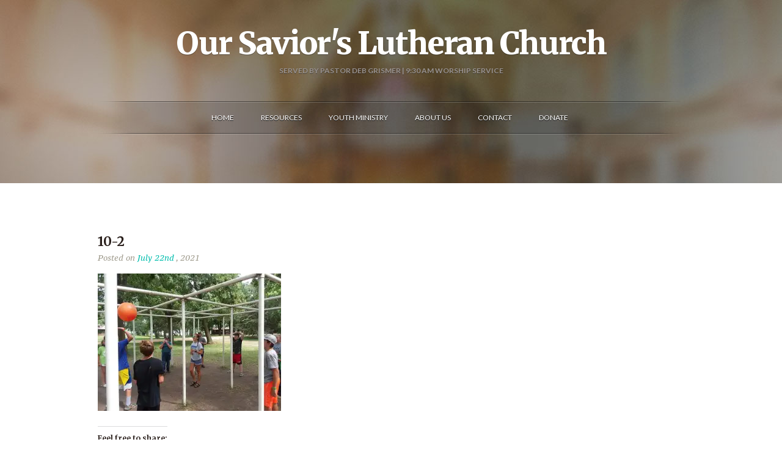

--- FILE ---
content_type: text/html; charset=UTF-8
request_url: https://oslhermosa.com/nesodak-bible-camp-2021/10-2-2/
body_size: 9437
content:
<!doctype html>
<!--[if lt IE 7 ]><html lang="en" class="no-js ie6"> <![endif]-->
<!--[if IE 7 ]><html lang="en" class="no-js ie7"> <![endif]-->
<!--[if IE 8 ]><html lang="en" class="no-js ie8"> <![endif]-->
<!--[if IE 9 ]><html lang="en" class="no-js ie9"> <![endif]-->
<!--[if (gt IE 9)|!(IE)]><!--><html lang="en" class="no-js"> <!--<![endif]-->
<head>
    <meta http-equiv="Content-Type" content="text/html; charset=UTF-8" />
    <meta http-equiv="X-UA-Compatible" content="IE=edge,chrome=1">
    <meta name="viewport" content="width=device-width,initial-scale=1">
    <title>10-2 | Our Savior&#039;s Lutheran Church, ELCA Hermosa, SD    </title>
    
<meta name="description" content="Our Savior&#039;s Lutheran Church | ELCA | Evangelical Lutheran Church in Hermosa, SD servicing the Black Hills, SD area. | Join our worship services at 9:30am each Sunday followed by fellowship at 10:30am. | D.O.G. Night - Disciples of God serving the youth in Custer County and the surrounding area on Wednesday evenings starting at 5:30pm." />
<link rel="canonical" href="https://oslhermosa.com/nesodak-bible-camp-2021/10-2-2/" />    <link rel="profile" href="http://gmpg.org/xfn/11" />
    <link rel="alternate" type="application/rss+xml" title="RSS 2.0" href="https://oslhermosa.com/feed/" />
    <link rel="pingback" href="https://oslhermosa.com/xmlrpc.php" />
    <meta name='robots' content='index, follow, max-video-preview:-1, max-snippet:-1, max-image-preview:large' />

	<!-- This site is optimized with the Yoast SEO plugin v20.2.1 - https://yoast.com/wordpress/plugins/seo/ -->
	<meta name="description" content="Our Savior&#039;s Lutheran in Hermosa, South Dakota ELCA Synod Church in the Black Hills" />
	<link rel="canonical" href="https://oslhermosa.com/nesodak-bible-camp-2021/10-2-2/" />
	<meta property="og:locale" content="en_US" />
	<meta property="og:type" content="article" />
	<meta property="og:title" content="10-2 | Our Savior&#039;s Lutheran Church, ELCA Hermosa, SD" />
	<meta property="og:description" content="Our Savior&#039;s Lutheran in Hermosa, South Dakota ELCA Synod Church in the Black Hills" />
	<meta property="og:url" content="https://oslhermosa.com/nesodak-bible-camp-2021/10-2-2/" />
	<meta property="og:site_name" content="Our Savior&#039;s Lutheran Church, ELCA Hermosa, SD" />
	<meta property="article:publisher" content="http://www.facebook.com/oslhermosa" />
	<meta property="og:image" content="https://oslhermosa.com/nesodak-bible-camp-2021/10-2-2" />
	<meta property="og:image:width" content="960" />
	<meta property="og:image:height" content="720" />
	<meta property="og:image:type" content="image/jpeg" />
	<meta name="twitter:card" content="summary_large_image" />
	<meta name="twitter:site" content="@OSLHermosa" />
	<script type="application/ld+json" class="yoast-schema-graph">{"@context":"https://schema.org","@graph":[{"@type":"WebPage","@id":"https://oslhermosa.com/nesodak-bible-camp-2021/10-2-2/","url":"https://oslhermosa.com/nesodak-bible-camp-2021/10-2-2/","name":"10-2 | Our Savior&#039;s Lutheran Church, ELCA Hermosa, SD","isPartOf":{"@id":"https://oslhermosa.com/#website"},"primaryImageOfPage":{"@id":"https://oslhermosa.com/nesodak-bible-camp-2021/10-2-2/#primaryimage"},"image":{"@id":"https://oslhermosa.com/nesodak-bible-camp-2021/10-2-2/#primaryimage"},"thumbnailUrl":"https://i0.wp.com/oslhermosa.com/wp-content/uploads/2021/07/10-2.jpg?fit=960%2C720&ssl=1","datePublished":"2021-07-22T19:25:39+00:00","dateModified":"2021-07-22T19:25:39+00:00","description":"Our Savior's Lutheran in Hermosa, South Dakota ELCA Synod Church in the Black Hills","breadcrumb":{"@id":"https://oslhermosa.com/nesodak-bible-camp-2021/10-2-2/#breadcrumb"},"inLanguage":"en-US","potentialAction":[{"@type":"ReadAction","target":["https://oslhermosa.com/nesodak-bible-camp-2021/10-2-2/"]}]},{"@type":"ImageObject","inLanguage":"en-US","@id":"https://oslhermosa.com/nesodak-bible-camp-2021/10-2-2/#primaryimage","url":"https://i0.wp.com/oslhermosa.com/wp-content/uploads/2021/07/10-2.jpg?fit=960%2C720&ssl=1","contentUrl":"https://i0.wp.com/oslhermosa.com/wp-content/uploads/2021/07/10-2.jpg?fit=960%2C720&ssl=1"},{"@type":"BreadcrumbList","@id":"https://oslhermosa.com/nesodak-bible-camp-2021/10-2-2/#breadcrumb","itemListElement":[{"@type":"ListItem","position":1,"name":"NeSoDak Bible Camp 2021","item":"https://oslhermosa.com/nesodak-bible-camp-2021/"},{"@type":"ListItem","position":2,"name":"10-2"}]},{"@type":"WebSite","@id":"https://oslhermosa.com/#website","url":"https://oslhermosa.com/","name":"Our Savior&#039;s Lutheran Church, ELCA Hermosa, SD","description":"We invite, encourage, educate and empower all people to follow God and serve others.","publisher":{"@id":"https://oslhermosa.com/#organization"},"potentialAction":[{"@type":"SearchAction","target":{"@type":"EntryPoint","urlTemplate":"https://oslhermosa.com/?s={search_term_string}"},"query-input":"required name=search_term_string"}],"inLanguage":"en-US"},{"@type":"Organization","@id":"https://oslhermosa.com/#organization","name":"Our Savior's Lutheran Church","url":"https://oslhermosa.com/","logo":{"@type":"ImageObject","inLanguage":"en-US","@id":"https://oslhermosa.com/#/schema/logo/image/","url":"https://i0.wp.com/oslhermosa.com/wp-content/uploads/2015/03/CrossHeart-OSLHermosa-LogoOnly-Square-341X341.png?fit=341%2C341&ssl=1","contentUrl":"https://i0.wp.com/oslhermosa.com/wp-content/uploads/2015/03/CrossHeart-OSLHermosa-LogoOnly-Square-341X341.png?fit=341%2C341&ssl=1","width":341,"height":341,"caption":"Our Savior's Lutheran Church"},"image":{"@id":"https://oslhermosa.com/#/schema/logo/image/"},"sameAs":["http://www.facebook.com/oslhermosa","https://twitter.com/OSLHermosa","https://www.youtube.com/user/TheOSLHermosa"]}]}</script>
	<!-- / Yoast SEO plugin. -->


<link rel='dns-prefetch' href='//fonts.googleapis.com' />
<link rel='dns-prefetch' href='//v0.wordpress.com' />
<link rel='dns-prefetch' href='//i0.wp.com' />
<link rel="alternate" type="application/rss+xml" title="Our Savior&#039;s Lutheran Church, ELCA Hermosa, SD &raquo; 10-2 Comments Feed" href="https://oslhermosa.com/nesodak-bible-camp-2021/10-2-2/feed/" />
<script type="text/javascript">
window._wpemojiSettings = {"baseUrl":"https:\/\/s.w.org\/images\/core\/emoji\/14.0.0\/72x72\/","ext":".png","svgUrl":"https:\/\/s.w.org\/images\/core\/emoji\/14.0.0\/svg\/","svgExt":".svg","source":{"concatemoji":"https:\/\/oslhermosa.com\/wp-includes\/js\/wp-emoji-release.min.js?ver=6.1.9"}};
/*! This file is auto-generated */
!function(e,a,t){var n,r,o,i=a.createElement("canvas"),p=i.getContext&&i.getContext("2d");function s(e,t){var a=String.fromCharCode,e=(p.clearRect(0,0,i.width,i.height),p.fillText(a.apply(this,e),0,0),i.toDataURL());return p.clearRect(0,0,i.width,i.height),p.fillText(a.apply(this,t),0,0),e===i.toDataURL()}function c(e){var t=a.createElement("script");t.src=e,t.defer=t.type="text/javascript",a.getElementsByTagName("head")[0].appendChild(t)}for(o=Array("flag","emoji"),t.supports={everything:!0,everythingExceptFlag:!0},r=0;r<o.length;r++)t.supports[o[r]]=function(e){if(p&&p.fillText)switch(p.textBaseline="top",p.font="600 32px Arial",e){case"flag":return s([127987,65039,8205,9895,65039],[127987,65039,8203,9895,65039])?!1:!s([55356,56826,55356,56819],[55356,56826,8203,55356,56819])&&!s([55356,57332,56128,56423,56128,56418,56128,56421,56128,56430,56128,56423,56128,56447],[55356,57332,8203,56128,56423,8203,56128,56418,8203,56128,56421,8203,56128,56430,8203,56128,56423,8203,56128,56447]);case"emoji":return!s([129777,127995,8205,129778,127999],[129777,127995,8203,129778,127999])}return!1}(o[r]),t.supports.everything=t.supports.everything&&t.supports[o[r]],"flag"!==o[r]&&(t.supports.everythingExceptFlag=t.supports.everythingExceptFlag&&t.supports[o[r]]);t.supports.everythingExceptFlag=t.supports.everythingExceptFlag&&!t.supports.flag,t.DOMReady=!1,t.readyCallback=function(){t.DOMReady=!0},t.supports.everything||(n=function(){t.readyCallback()},a.addEventListener?(a.addEventListener("DOMContentLoaded",n,!1),e.addEventListener("load",n,!1)):(e.attachEvent("onload",n),a.attachEvent("onreadystatechange",function(){"complete"===a.readyState&&t.readyCallback()})),(e=t.source||{}).concatemoji?c(e.concatemoji):e.wpemoji&&e.twemoji&&(c(e.twemoji),c(e.wpemoji)))}(window,document,window._wpemojiSettings);
</script>
<style type="text/css">
img.wp-smiley,
img.emoji {
	display: inline !important;
	border: none !important;
	box-shadow: none !important;
	height: 1em !important;
	width: 1em !important;
	margin: 0 0.07em !important;
	vertical-align: -0.1em !important;
	background: none !important;
	padding: 0 !important;
}
</style>
	<link rel='stylesheet' id='wp-block-library-css' href='https://oslhermosa.com/wp-includes/css/dist/block-library/style.min.css?ver=6.1.9' type='text/css' media='all' />
<style id='wp-block-library-inline-css' type='text/css'>
.has-text-align-justify{text-align:justify;}
</style>
<link rel='stylesheet' id='mediaelement-css' href='https://oslhermosa.com/wp-includes/js/mediaelement/mediaelementplayer-legacy.min.css?ver=4.2.17' type='text/css' media='all' />
<link rel='stylesheet' id='wp-mediaelement-css' href='https://oslhermosa.com/wp-includes/js/mediaelement/wp-mediaelement.min.css?ver=6.1.9' type='text/css' media='all' />
<link rel='stylesheet' id='classic-theme-styles-css' href='https://oslhermosa.com/wp-includes/css/classic-themes.min.css?ver=1' type='text/css' media='all' />
<style id='global-styles-inline-css' type='text/css'>
body{--wp--preset--color--black: #000000;--wp--preset--color--cyan-bluish-gray: #abb8c3;--wp--preset--color--white: #ffffff;--wp--preset--color--pale-pink: #f78da7;--wp--preset--color--vivid-red: #cf2e2e;--wp--preset--color--luminous-vivid-orange: #ff6900;--wp--preset--color--luminous-vivid-amber: #fcb900;--wp--preset--color--light-green-cyan: #7bdcb5;--wp--preset--color--vivid-green-cyan: #00d084;--wp--preset--color--pale-cyan-blue: #8ed1fc;--wp--preset--color--vivid-cyan-blue: #0693e3;--wp--preset--color--vivid-purple: #9b51e0;--wp--preset--gradient--vivid-cyan-blue-to-vivid-purple: linear-gradient(135deg,rgba(6,147,227,1) 0%,rgb(155,81,224) 100%);--wp--preset--gradient--light-green-cyan-to-vivid-green-cyan: linear-gradient(135deg,rgb(122,220,180) 0%,rgb(0,208,130) 100%);--wp--preset--gradient--luminous-vivid-amber-to-luminous-vivid-orange: linear-gradient(135deg,rgba(252,185,0,1) 0%,rgba(255,105,0,1) 100%);--wp--preset--gradient--luminous-vivid-orange-to-vivid-red: linear-gradient(135deg,rgba(255,105,0,1) 0%,rgb(207,46,46) 100%);--wp--preset--gradient--very-light-gray-to-cyan-bluish-gray: linear-gradient(135deg,rgb(238,238,238) 0%,rgb(169,184,195) 100%);--wp--preset--gradient--cool-to-warm-spectrum: linear-gradient(135deg,rgb(74,234,220) 0%,rgb(151,120,209) 20%,rgb(207,42,186) 40%,rgb(238,44,130) 60%,rgb(251,105,98) 80%,rgb(254,248,76) 100%);--wp--preset--gradient--blush-light-purple: linear-gradient(135deg,rgb(255,206,236) 0%,rgb(152,150,240) 100%);--wp--preset--gradient--blush-bordeaux: linear-gradient(135deg,rgb(254,205,165) 0%,rgb(254,45,45) 50%,rgb(107,0,62) 100%);--wp--preset--gradient--luminous-dusk: linear-gradient(135deg,rgb(255,203,112) 0%,rgb(199,81,192) 50%,rgb(65,88,208) 100%);--wp--preset--gradient--pale-ocean: linear-gradient(135deg,rgb(255,245,203) 0%,rgb(182,227,212) 50%,rgb(51,167,181) 100%);--wp--preset--gradient--electric-grass: linear-gradient(135deg,rgb(202,248,128) 0%,rgb(113,206,126) 100%);--wp--preset--gradient--midnight: linear-gradient(135deg,rgb(2,3,129) 0%,rgb(40,116,252) 100%);--wp--preset--duotone--dark-grayscale: url('#wp-duotone-dark-grayscale');--wp--preset--duotone--grayscale: url('#wp-duotone-grayscale');--wp--preset--duotone--purple-yellow: url('#wp-duotone-purple-yellow');--wp--preset--duotone--blue-red: url('#wp-duotone-blue-red');--wp--preset--duotone--midnight: url('#wp-duotone-midnight');--wp--preset--duotone--magenta-yellow: url('#wp-duotone-magenta-yellow');--wp--preset--duotone--purple-green: url('#wp-duotone-purple-green');--wp--preset--duotone--blue-orange: url('#wp-duotone-blue-orange');--wp--preset--font-size--small: 13px;--wp--preset--font-size--medium: 20px;--wp--preset--font-size--large: 36px;--wp--preset--font-size--x-large: 42px;--wp--preset--spacing--20: 0.44rem;--wp--preset--spacing--30: 0.67rem;--wp--preset--spacing--40: 1rem;--wp--preset--spacing--50: 1.5rem;--wp--preset--spacing--60: 2.25rem;--wp--preset--spacing--70: 3.38rem;--wp--preset--spacing--80: 5.06rem;}:where(.is-layout-flex){gap: 0.5em;}body .is-layout-flow > .alignleft{float: left;margin-inline-start: 0;margin-inline-end: 2em;}body .is-layout-flow > .alignright{float: right;margin-inline-start: 2em;margin-inline-end: 0;}body .is-layout-flow > .aligncenter{margin-left: auto !important;margin-right: auto !important;}body .is-layout-constrained > .alignleft{float: left;margin-inline-start: 0;margin-inline-end: 2em;}body .is-layout-constrained > .alignright{float: right;margin-inline-start: 2em;margin-inline-end: 0;}body .is-layout-constrained > .aligncenter{margin-left: auto !important;margin-right: auto !important;}body .is-layout-constrained > :where(:not(.alignleft):not(.alignright):not(.alignfull)){max-width: var(--wp--style--global--content-size);margin-left: auto !important;margin-right: auto !important;}body .is-layout-constrained > .alignwide{max-width: var(--wp--style--global--wide-size);}body .is-layout-flex{display: flex;}body .is-layout-flex{flex-wrap: wrap;align-items: center;}body .is-layout-flex > *{margin: 0;}:where(.wp-block-columns.is-layout-flex){gap: 2em;}.has-black-color{color: var(--wp--preset--color--black) !important;}.has-cyan-bluish-gray-color{color: var(--wp--preset--color--cyan-bluish-gray) !important;}.has-white-color{color: var(--wp--preset--color--white) !important;}.has-pale-pink-color{color: var(--wp--preset--color--pale-pink) !important;}.has-vivid-red-color{color: var(--wp--preset--color--vivid-red) !important;}.has-luminous-vivid-orange-color{color: var(--wp--preset--color--luminous-vivid-orange) !important;}.has-luminous-vivid-amber-color{color: var(--wp--preset--color--luminous-vivid-amber) !important;}.has-light-green-cyan-color{color: var(--wp--preset--color--light-green-cyan) !important;}.has-vivid-green-cyan-color{color: var(--wp--preset--color--vivid-green-cyan) !important;}.has-pale-cyan-blue-color{color: var(--wp--preset--color--pale-cyan-blue) !important;}.has-vivid-cyan-blue-color{color: var(--wp--preset--color--vivid-cyan-blue) !important;}.has-vivid-purple-color{color: var(--wp--preset--color--vivid-purple) !important;}.has-black-background-color{background-color: var(--wp--preset--color--black) !important;}.has-cyan-bluish-gray-background-color{background-color: var(--wp--preset--color--cyan-bluish-gray) !important;}.has-white-background-color{background-color: var(--wp--preset--color--white) !important;}.has-pale-pink-background-color{background-color: var(--wp--preset--color--pale-pink) !important;}.has-vivid-red-background-color{background-color: var(--wp--preset--color--vivid-red) !important;}.has-luminous-vivid-orange-background-color{background-color: var(--wp--preset--color--luminous-vivid-orange) !important;}.has-luminous-vivid-amber-background-color{background-color: var(--wp--preset--color--luminous-vivid-amber) !important;}.has-light-green-cyan-background-color{background-color: var(--wp--preset--color--light-green-cyan) !important;}.has-vivid-green-cyan-background-color{background-color: var(--wp--preset--color--vivid-green-cyan) !important;}.has-pale-cyan-blue-background-color{background-color: var(--wp--preset--color--pale-cyan-blue) !important;}.has-vivid-cyan-blue-background-color{background-color: var(--wp--preset--color--vivid-cyan-blue) !important;}.has-vivid-purple-background-color{background-color: var(--wp--preset--color--vivid-purple) !important;}.has-black-border-color{border-color: var(--wp--preset--color--black) !important;}.has-cyan-bluish-gray-border-color{border-color: var(--wp--preset--color--cyan-bluish-gray) !important;}.has-white-border-color{border-color: var(--wp--preset--color--white) !important;}.has-pale-pink-border-color{border-color: var(--wp--preset--color--pale-pink) !important;}.has-vivid-red-border-color{border-color: var(--wp--preset--color--vivid-red) !important;}.has-luminous-vivid-orange-border-color{border-color: var(--wp--preset--color--luminous-vivid-orange) !important;}.has-luminous-vivid-amber-border-color{border-color: var(--wp--preset--color--luminous-vivid-amber) !important;}.has-light-green-cyan-border-color{border-color: var(--wp--preset--color--light-green-cyan) !important;}.has-vivid-green-cyan-border-color{border-color: var(--wp--preset--color--vivid-green-cyan) !important;}.has-pale-cyan-blue-border-color{border-color: var(--wp--preset--color--pale-cyan-blue) !important;}.has-vivid-cyan-blue-border-color{border-color: var(--wp--preset--color--vivid-cyan-blue) !important;}.has-vivid-purple-border-color{border-color: var(--wp--preset--color--vivid-purple) !important;}.has-vivid-cyan-blue-to-vivid-purple-gradient-background{background: var(--wp--preset--gradient--vivid-cyan-blue-to-vivid-purple) !important;}.has-light-green-cyan-to-vivid-green-cyan-gradient-background{background: var(--wp--preset--gradient--light-green-cyan-to-vivid-green-cyan) !important;}.has-luminous-vivid-amber-to-luminous-vivid-orange-gradient-background{background: var(--wp--preset--gradient--luminous-vivid-amber-to-luminous-vivid-orange) !important;}.has-luminous-vivid-orange-to-vivid-red-gradient-background{background: var(--wp--preset--gradient--luminous-vivid-orange-to-vivid-red) !important;}.has-very-light-gray-to-cyan-bluish-gray-gradient-background{background: var(--wp--preset--gradient--very-light-gray-to-cyan-bluish-gray) !important;}.has-cool-to-warm-spectrum-gradient-background{background: var(--wp--preset--gradient--cool-to-warm-spectrum) !important;}.has-blush-light-purple-gradient-background{background: var(--wp--preset--gradient--blush-light-purple) !important;}.has-blush-bordeaux-gradient-background{background: var(--wp--preset--gradient--blush-bordeaux) !important;}.has-luminous-dusk-gradient-background{background: var(--wp--preset--gradient--luminous-dusk) !important;}.has-pale-ocean-gradient-background{background: var(--wp--preset--gradient--pale-ocean) !important;}.has-electric-grass-gradient-background{background: var(--wp--preset--gradient--electric-grass) !important;}.has-midnight-gradient-background{background: var(--wp--preset--gradient--midnight) !important;}.has-small-font-size{font-size: var(--wp--preset--font-size--small) !important;}.has-medium-font-size{font-size: var(--wp--preset--font-size--medium) !important;}.has-large-font-size{font-size: var(--wp--preset--font-size--large) !important;}.has-x-large-font-size{font-size: var(--wp--preset--font-size--x-large) !important;}
.wp-block-navigation a:where(:not(.wp-element-button)){color: inherit;}
:where(.wp-block-columns.is-layout-flex){gap: 2em;}
.wp-block-pullquote{font-size: 1.5em;line-height: 1.6;}
</style>
<link rel='stylesheet' id='fuse-framework-frontend-css' href='https://oslhermosa.com/wp-content/themes/evangelist-parent/framework/static/css/frontend.css?ver=6.1.9' type='text/css' media='all' />
<link rel='stylesheet' id='fonts-css' href='//fonts.googleapis.com/css?family=Lato%3A400%2C700%7CPT+Serif+Caption%3A400italic%7CMerriweather%3A400%2C700%2C400italic%2C700italic%2C900&#038;ver=6.1.9' type='text/css' media='all' />
<link rel='stylesheet' id='bootstrap-css' href='https://oslhermosa.com/wp-content/themes/evangelist-parent/css/bootstrap.css?ver=6.1.9' type='text/css' media='all' />
<link rel='stylesheet' id='style-css' href='https://oslhermosa.com/wp-content/themes/evangelist-child/style.css?ver=6.1.9' type='text/css' media='all' />
<link rel='stylesheet' id='screen-css' href='https://oslhermosa.com/wp-content/themes/evangelist-child/screen.css?ver=6.1.9' type='text/css' media='all' />
<link rel='stylesheet' id='custom_admin-css' href='https://oslhermosa.com/wp-content/themes/evangelist-parent/css/custom_admin.css?ver=6.1.9' type='text/css' media='all' />
<link rel='stylesheet' id='prettyPhoto-css' href='https://oslhermosa.com/wp-content/themes/evangelist-parent/framework/static/css/prettyPhoto.css?ver=6.1.9' type='text/css' media='all' />
<link rel='stylesheet' id='aw-showcase-css' href='https://oslhermosa.com/wp-content/themes/evangelist-parent/css/aw-showcase.css?ver=6.1.9' type='text/css' media='all' />
<link rel='stylesheet' id='jquery.fs.selecter-css' href='https://oslhermosa.com/wp-content/themes/evangelist-parent/css/jquery.fs.selecter.css?ver=6.1.9' type='text/css' media='all' />
<link rel='stylesheet' id='shCore-css' href='https://oslhermosa.com/wp-content/themes/evangelist-parent/css/shCore.css?ver=6.1.9' type='text/css' media='all' />
<link rel='stylesheet' id='shThemeDefault-css' href='https://oslhermosa.com/wp-content/themes/evangelist-parent/css/shThemeDefault.css?ver=6.1.9' type='text/css' media='all' />
<link rel='stylesheet' id='showcase-slider-css' href='https://oslhermosa.com/wp-content/themes/evangelist-parent/css/showcase-slider.css?ver=6.1.9' type='text/css' media='all' />
<link rel='stylesheet' id='tfuse-newsletter-css-css' href='https://oslhermosa.com/wp-content/themes/evangelist-parent/framework/extensions/newsletter/static/css/newsletter_clientside.css?ver=6.1.9' type='text/css' media='all' />
<link rel='stylesheet' id='social-logos-css' href='https://oslhermosa.com/wp-content/plugins/jetpack/_inc/social-logos/social-logos.min.css?ver=11.9.3' type='text/css' media='all' />
<link rel='stylesheet' id='jetpack_css-css' href='https://oslhermosa.com/wp-content/plugins/jetpack/css/jetpack.css?ver=11.9.3' type='text/css' media='all' />
<script type='text/javascript' src='https://oslhermosa.com/wp-includes/js/jquery/jquery.min.js?ver=3.6.1' id='jquery-core-js'></script>
<script type='text/javascript' src='https://oslhermosa.com/wp-includes/js/jquery/jquery-migrate.min.js?ver=3.3.2' id='jquery-migrate-js'></script>
<link rel="https://api.w.org/" href="https://oslhermosa.com/wp-json/" /><link rel="alternate" type="application/json" href="https://oslhermosa.com/wp-json/wp/v2/media/5738" />
<link rel='shortlink' href='https://oslhermosa.com/?p=5738' />
<link rel="alternate" type="application/json+oembed" href="https://oslhermosa.com/wp-json/oembed/1.0/embed?url=https%3A%2F%2Foslhermosa.com%2Fnesodak-bible-camp-2021%2F10-2-2%2F" />
<link rel="alternate" type="text/xml+oembed" href="https://oslhermosa.com/wp-json/oembed/1.0/embed?url=https%3A%2F%2Foslhermosa.com%2Fnesodak-bible-camp-2021%2F10-2-2%2F&#038;format=xml" />
	<style>img#wpstats{display:none}</style>
		<link rel="shortcut icon" href="http://oslhermosa.com/wp-content/uploads/2013/06/favicon.ico"/>
<link rel="icon" href="https://i0.wp.com/oslhermosa.com/wp-content/uploads/2014/08/cropped-CrossHear-OSLHermosa-Logo.png?fit=32%2C32&#038;ssl=1" sizes="32x32" />
<link rel="icon" href="https://i0.wp.com/oslhermosa.com/wp-content/uploads/2014/08/cropped-CrossHear-OSLHermosa-Logo.png?fit=192%2C192&#038;ssl=1" sizes="192x192" />
<link rel="apple-touch-icon" href="https://i0.wp.com/oslhermosa.com/wp-content/uploads/2014/08/cropped-CrossHear-OSLHermosa-Logo.png?fit=180%2C180&#038;ssl=1" />
<meta name="msapplication-TileImage" content="https://i0.wp.com/oslhermosa.com/wp-content/uploads/2014/08/cropped-CrossHear-OSLHermosa-Logo.png?fit=270%2C270&#038;ssl=1" />

<script type="text/javascript">/* <![CDATA[ */
tf_script={"TF_THEME_PREFIX":"evangelist","TFUSE_THEME_URL":"https:\/\/oslhermosa.com\/wp-content\/themes\/evangelist-parent","ajaxurl":"https:\/\/oslhermosa.com\/wp-admin\/admin-ajax.php"};
/* ]]> */</script>
    <style type="text/css"></style></head>
<body class="attachment attachment-template-default single single-attachment postid-5738 attachmentid-5738 attachment-jpeg chrome">
    <div class="body_wrap">
        <div class="header medium">
            <div class="container">
                 
              <div class="logo"><h2><a href="https://oslhermosa.com">Our Savior's Lutheran Church</a></h2>
                  <span class="mini">SERVED BY PASTOR DEB GRISMER  |  9:30 AM WORSHIP SERVICE</span>
             </div>
                  <div id="topmenu">   
                    <div id="default_menu" class="menu-menu-container"><ul id="menu-menu" class="dropdown"><li id="menu-item-890" class="menu-item menu-item-type-post_type menu-item-object-page menu-item-890"><a href="https://oslhermosa.com/home/"><span>Home</span></a></li>
<li id="menu-item-863" class="menu-item menu-item-type-custom menu-item-object-custom menu-item-has-children menu-item-863"><a href="http://oslhermosa.com/resource-list/resources-sermons/"><span>Resources</span></a>
<ul/ class="submenu-1" />
	<li id="menu-item-866" class="menu-item menu-item-type-taxonomy menu-item-object-resources menu-item-866"><a href="https://oslhermosa.com/resource-list/resources-sermons/"><span>Sermons &#038; Worship Video</span></a></li>
	<li id="menu-item-3737" class="menu-item menu-item-type-custom menu-item-object-custom menu-item-3737"><a href="http://oslhermosa.com/resource-list/bulletins/"><span>Bulletins</span></a></li>
	<li id="menu-item-864" class="menu-item menu-item-type-taxonomy menu-item-object-resources menu-item-864"><a href="https://oslhermosa.com/resource-list/newsletters/"><span>Newsletters</span></a></li>
</ul>
</li>
<li id="menu-item-1706" class="menu-item menu-item-type-post_type menu-item-object-page menu-item-has-children menu-item-1706"><a href="https://oslhermosa.com/youth-ministry/"><span>Youth Ministry</span></a>
<ul/ class="submenu-1" />
	<li id="menu-item-1707" class="menu-item menu-item-type-post_type menu-item-object-page menu-item-1707"><a href="https://oslhermosa.com/youth-ministry/dog-night/"><span>D.O.G. Night</span></a></li>
</ul>
</li>
<li id="menu-item-888" class="menu-item menu-item-type-post_type menu-item-object-page menu-item-has-children menu-item-888"><a href="https://oslhermosa.com/about-us/"><span>About us</span></a>
<ul/ class="submenu-1" />
	<li id="menu-item-1006" class="menu-item menu-item-type-post_type menu-item-object-page menu-item-1006"><a href="https://oslhermosa.com/about-us/mission-and-vision/"><span>Mission and Vision</span></a></li>
	<li id="menu-item-1180" class="menu-item menu-item-type-post_type menu-item-object-page menu-item-1180"><a href="https://oslhermosa.com/about-us/staff/"><span>Staff</span></a></li>
	<li id="menu-item-1009" class="menu-item menu-item-type-post_type menu-item-object-page menu-item-1009"><a href="https://oslhermosa.com/about-us/our-history/"><span>Our History- 60 years of Ministry</span></a></li>
</ul>
</li>
<li id="menu-item-889" class="menu-item menu-item-type-post_type menu-item-object-page menu-item-has-children menu-item-889"><a href="https://oslhermosa.com/contact/"><span>Contact</span></a>
<ul/ class="submenu-1" />
	<li id="menu-item-883" class="menu-item menu-item-type-post_type menu-item-object-page menu-item-883"><a href="https://oslhermosa.com/google-maps/"><span>Google Maps</span></a></li>
	<li id="menu-item-859" class="menu-item menu-item-type-taxonomy menu-item-object-faqs menu-item-859"><a href="https://oslhermosa.com/faq-list/faq/"><span>FAQ Page</span></a></li>
</ul>
</li>
<li id="menu-item-994" class="menu-item menu-item-type-post_type menu-item-object-page menu-item-994"><a href="https://oslhermosa.com/donate/"><span>Donate</span></a></li>
</ul></div>                </div>
                            </div>   
        </div>
     
    <div id="middle">
 
    <div class="container">
                	<div class="row">
                                <div class="content span12">
         
                    <article class="post-details post_item clearfix">   
                                                        <div class="post_title">
    <h2>10-2</h2>
</div>
    <div class="post_meta_top">
                    <span> Posted on                 <span class="post_date">July 22nd</span> , 2021            </span>
             </div>
<div class="post_img">
    <a href="https://oslhermosa.com/nesodak-bible-camp-2021/10-2-2/"></a></div>
<div class="post_desc clearfix">
    <p class="attachment"><a href='https://i0.wp.com/oslhermosa.com/wp-content/uploads/2021/07/10-2.jpg?ssl=1'><img width="300" height="225" src="https://i0.wp.com/oslhermosa.com/wp-content/uploads/2021/07/10-2.jpg?fit=300%2C225&amp;ssl=1" class="attachment-medium size-medium" alt="" decoding="async" loading="lazy" srcset="https://i0.wp.com/oslhermosa.com/wp-content/uploads/2021/07/10-2.jpg?w=960&amp;ssl=1 960w, https://i0.wp.com/oslhermosa.com/wp-content/uploads/2021/07/10-2.jpg?resize=300%2C225&amp;ssl=1 300w, https://i0.wp.com/oslhermosa.com/wp-content/uploads/2021/07/10-2.jpg?resize=768%2C576&amp;ssl=1 768w" sizes="(max-width: 300px) 100vw, 300px" /></a></p>
<div class="sharedaddy sd-sharing-enabled">
<div class="robots-nocontent sd-block sd-social sd-social-icon sd-sharing">
<h3 class="sd-title">Feel free to share:</h3>
<div class="sd-content">
<ul>
<li class="share-email"><a rel="nofollow noopener noreferrer" data-shared="" class="share-email sd-button share-icon no-text" href="mailto:?subject=%5BShared%20Post%5D%2010-2&#038;body=https%3A%2F%2Foslhermosa.com%2Fnesodak-bible-camp-2021%2F10-2-2%2F&#038;share=email" target="_blank" title="Click to email a link to a friend" data-email-share-error-title="Do you have email set up?" data-email-share-error-text="If you&#039;re having problems sharing via email, you might not have email set up for your browser. You may need to create a new email yourself." data-email-share-nonce="d2014b46e4" data-email-share-track-url="https://oslhermosa.com/nesodak-bible-camp-2021/10-2-2/?share=email"><span></span><span class="sharing-screen-reader-text">Click to email a link to a friend (Opens in new window)</span></a></li>
<li class="share-print"><a rel="nofollow noopener noreferrer" data-shared="" class="share-print sd-button share-icon no-text" href="https://oslhermosa.com/nesodak-bible-camp-2021/10-2-2/#print" target="_blank" title="Click to print" ><span></span><span class="sharing-screen-reader-text">Click to print (Opens in new window)</span></a></li>
<li class="share-facebook"><a rel="nofollow noopener noreferrer" data-shared="sharing-facebook-5738" class="share-facebook sd-button share-icon no-text" href="https://oslhermosa.com/nesodak-bible-camp-2021/10-2-2/?share=facebook" target="_blank" title="Click to share on Facebook" ><span></span><span class="sharing-screen-reader-text">Click to share on Facebook (Opens in new window)</span></a></li>
<li class="share-twitter"><a rel="nofollow noopener noreferrer" data-shared="sharing-twitter-5738" class="share-twitter sd-button share-icon no-text" href="https://oslhermosa.com/nesodak-bible-camp-2021/10-2-2/?share=twitter" target="_blank" title="Click to share on Twitter" ><span></span><span class="sharing-screen-reader-text">Click to share on Twitter (Opens in new window)</span></a></li>
<li class="share-pinterest"><a rel="nofollow noopener noreferrer" data-shared="sharing-pinterest-5738" class="share-pinterest sd-button share-icon no-text" href="https://oslhermosa.com/nesodak-bible-camp-2021/10-2-2/?share=pinterest" target="_blank" title="Click to share on Pinterest" ><span></span><span class="sharing-screen-reader-text">Click to share on Pinterest (Opens in new window)</span></a></li>
<li><a href="#" class="sharing-anchor sd-button share-more"><span>More</span></a></li>
<li class="share-end"></li>
</ul>
<div class="sharing-hidden">
<div class="inner" style="display: none;">
<ul>
<li class="share-linkedin"><a rel="nofollow noopener noreferrer" data-shared="sharing-linkedin-5738" class="share-linkedin sd-button share-icon no-text" href="https://oslhermosa.com/nesodak-bible-camp-2021/10-2-2/?share=linkedin" target="_blank" title="Click to share on LinkedIn" ><span></span><span class="sharing-screen-reader-text">Click to share on LinkedIn (Opens in new window)</span></a></li>
<li class="share-reddit"><a rel="nofollow noopener noreferrer" data-shared="" class="share-reddit sd-button share-icon no-text" href="https://oslhermosa.com/nesodak-bible-camp-2021/10-2-2/?share=reddit" target="_blank" title="Click to share on Reddit" ><span></span><span class="sharing-screen-reader-text">Click to share on Reddit (Opens in new window)</span></a></li>
<li class="share-tumblr"><a rel="nofollow noopener noreferrer" data-shared="" class="share-tumblr sd-button share-icon no-text" href="https://oslhermosa.com/nesodak-bible-camp-2021/10-2-2/?share=tumblr" target="_blank" title="Click to share on Tumblr" ><span></span><span class="sharing-screen-reader-text">Click to share on Tumblr (Opens in new window)</span></a></li>
<li class="share-pocket"><a rel="nofollow noopener noreferrer" data-shared="" class="share-pocket sd-button share-icon no-text" href="https://oslhermosa.com/nesodak-bible-camp-2021/10-2-2/?share=pocket" target="_blank" title="Click to share on Pocket" ><span></span><span class="sharing-screen-reader-text">Click to share on Pocket (Opens in new window)</span></a></li>
<li class="share-end"></li>
</ul>
</div>
</div>
</div>
</div>
</div>
 
</div>
<div class="post_pagination"></div>
                                                                    </article>
                </div>
                        <div class="clear"></div>
        </div>
        <div class="middle_row footer">
            <div class="category_list ">
                <div class="row">
                                    </div>
            </div>
        </div>
    </div> 
</div><!--/ .middle -->
    <div class="footer_top">
        <div class="container">
            <div class="row">
                                                            <div class="footer_tweet span8">
                            <div class="tweet_ico">
                            <img src="https://oslhermosa.com/wp-content/themes/evangelist-parent/images/icons/tweet_ico.png" alt="">
                            </div>
                            <div class="tweet_inner">
                                <h6 class="alignleft">Join us on Twitter</h6>
                                <h6 class="alignright author">@oslhermosa</h6>
                                <span class="clear"></span>
                                                            </div>
                        </div>
                                                                                        <div class="news_signup span4">
                        <div class="news_ico">
                            <img src="https://oslhermosa.com/wp-content/themes/evangelist-parent/images/icons/news_ico.png" alt="">
                        </div>
                        <a href="#newsletter_subscription_box" data-rel="prettyPhoto" class="newsletter_btn">NEWSLETTER SIGNUP</a>
                        <div id="newsletter_subscription_box" style="display: none;">
                            <div class="newsletter_subscription_box news_inner">
                                <form action="#" method="POST" class="news_form newsletter_subscription_form" id="newsletter_subscription_form">
                                    <h2>Subscribe to the Our Savior's Newsletter</h2>
                                    <label for="inp_email"> Email address</label>
                                    <input type="text"  name="newsletter" class="inputField newsletter_subscription_email" id="newsletter_subscription_email">
                                    <div class="inpt_btn">
                                        <input type="submit" class="newsletter_subscription_submit" id="newsletter_subscription_submit" value="JOIN our MAILING LIST">
                                    </div>
                                    <div id="newsletter_subscription_ajax" class="newsletter_subscription_ajax">Loading...</div>
									                                </form>
								<div class="newsletter_subscription_messages before-text" id="newsletter_subscription_messages">
									<div class="newsletter_subscription_message_wrong_email" id="newsletter_subscription_message_wrong_email">
			                            Your email format is wrong!									</div>
									<div class="newsletter_subscription_message_success" id="newsletter_subscription_message_success">
			                            Thank you for your subscription									</div>
									<div class="newsletter_subscription_message_failed" id="newsletter_subscription_message_failed">
			                            Sad, but we couldn't add you to our mailing list ATM.									</div>
								</div>
                                                                    <div class="social_row">
                                        <h5>Also, you can stay in touch with us here:</h5>
                                                                                <a href="https://www.facebook.com/oslhermosa" target="_blank" class="social_ico fb_ico"></a>
                                                                                                                            <a href="https:/twitter.com/oslhermosa" target="_blank" class="social_ico tw_ico"></a>
                                                                                                                            <a href="https://plus.google.com/+Oslhermosa" target="_blank" class="social_ico google_ico"></a>
                                                                            </div>
                                                            </div>
                        </div>
                    </div>
                
                            </div>
        </div>
    </div>
<footer>
    <div class="container">
        <div class="footer_row">
            <ul class="footer_nav">
<li><a href="https://oslhermosa.com/home/">Home</a></li>
<li><a href="http://oslhermosa.com/resource-list/resources-sermons/">Resources</a></li>
<li><a href="https://oslhermosa.com/youth-ministry/">Youth Ministry</a></li>
<li><a href="https://oslhermosa.com/about-us/">About us</a></li>
<li><a href="https://oslhermosa.com/contact/">Contact</a></li>
<li><a href="https://oslhermosa.com/donate/">Donate</a></li>
</ul>
        </div>

        <div class="row">
            <div class="span6">
                <div class="copyright">
                    <span>Copyright: Our Savior's Lutheran Church 2013-2015</span><br />
                    <span><p>Special Thanks to www.dakotavisions.com for Web Consulting Services</p></span>
                </div>
            </div>
            <div class="span6">
                <div class="footer_social">
			<span>FOLLOW US ON:</span><a href="https://www.facebook.com/oslhermosa" target="_blank" class="social_ico ico_fb"></a><a href="https://twitter.com/oslhermosa" target="_blank" class="social_ico ico_tw"></a><a href="https://plus.google.com/u/0/b/106108886222260913537/106108886222260913537/posts" target="_blank" class="social_ico ico_google"></a></div>            </div>
        </div>
    </div>
</footer>
</div>

	<script type="text/javascript">
		window.WPCOM_sharing_counts = {"https:\/\/oslhermosa.com\/nesodak-bible-camp-2021\/10-2-2\/":5738};
	</script>
						<script type='text/javascript' src='https://oslhermosa.com/wp-includes/js/comment-reply.min.js?ver=6.1.9' id='comment-reply-js'></script>
<script type='text/javascript' src='https://oslhermosa.com/wp-content/plugins/jetpack/_inc/build/photon/photon.min.js?ver=20191001' id='jetpack-photon-js'></script>
<script type='text/javascript' src='https://oslhermosa.com/wp-content/themes/evangelist-parent/js/libs/modernizr.min.js?ver=6.1.9' id='modernizr-js'></script>
<script type='text/javascript' src='https://oslhermosa.com/wp-content/themes/evangelist-parent/js/libs/respond.min.js?ver=6.1.9' id='respond-js'></script>
<script type='text/javascript' src='https://oslhermosa.com/wp-content/themes/evangelist-parent/js/jquery.easing.1.3.min.js?ver=6.1.9' id='jquery.easing-js'></script>
<script type='text/javascript' src='https://oslhermosa.com/wp-content/themes/evangelist-parent/js/bootstrap.min.js?ver=6.1.9' id='bootstrap-js'></script>
<script type='text/javascript' id='general-js-extra'>
/* <![CDATA[ */
var tf_calendar = {"calendar_title":"CALENDAR EVENTS FOR","up_button":"up","down_button":"down","datepicker_opts":{"firstDay":0,"currentText":"Today","monthNames":["January","February","March","April","May","June","July","August","September","October","November","December"],"monthNamesShort":["Jan","Feb","Mar","Apr","May","Jun","Jul","Aug","Sep","Oct","Nov","Dec"],"dayNames":["Sunday","Monday","Tuesday","Wednesday","Thursday","Friday","Saturday"],"dayNamesMin":["Sun","Mon","Tue","Wed","Thu","Fri","Sat"],"dayNamesShort":["Su","Mo","Tu","We","Th","Fr","Sa"],"weekHeader":"Wk","prevText":"MM yy","nextText":"MM yy","dateFormat":"July 22, 2021"}};
/* ]]> */
</script>
<script type='text/javascript' src='https://oslhermosa.com/wp-content/themes/evangelist-parent/js/general.js?ver=6.1.9' id='general-js'></script>
<script type='text/javascript' src='https://oslhermosa.com/wp-content/themes/evangelist-parent/js/jquery.touchSwipe.min.js?ver=6.1.9' id='touchSwipe-js'></script>
<script type='text/javascript' src='https://oslhermosa.com/wp-content/themes/evangelist-parent/js/custom.js?ver=6.1.9' id='custom-js'></script>
<script type='text/javascript' id='events-js-extra'>
/* <![CDATA[ */
var tf_calendar = {"calendar_title":"CALENDAR EVENTS FOR","up_button":"up","down_button":"down","datepicker_opts":{"firstDay":0,"currentText":"Today","monthNames":["January","February","March","April","May","June","July","August","September","October","November","December"],"monthNamesShort":["Jan","Feb","Mar","Apr","May","Jun","Jul","Aug","Sep","Oct","Nov","Dec"],"dayNames":["Sunday","Monday","Tuesday","Wednesday","Thursday","Friday","Saturday"],"dayNamesMin":["Sun","Mon","Tue","Wed","Thu","Fri","Sat"],"dayNamesShort":["Su","Mo","Tu","We","Th","Fr","Sa"],"weekHeader":"Wk","prevText":"MM yy","nextText":"MM yy","dateFormat":"July 22, 2021"}};
/* ]]> */
</script>
<script type='text/javascript' src='https://oslhermosa.com/wp-content/themes/evangelist-parent/js/events.js?ver=6.1.9' id='events-js'></script>
<script type='text/javascript' src='https://oslhermosa.com/wp-content/themes/evangelist-parent/js/jplayer.playlist.min.js?ver=6.1.9' id='playlist-js'></script>
<script type='text/javascript' src='https://oslhermosa.com/wp-content/themes/evangelist-parent/js/jquery.jplayer.min.js?ver=6.1.9' id='jplayer-js'></script>
<script type='text/javascript' src='https://oslhermosa.com/wp-content/themes/evangelist-parent/js/jquery.aw-showcase.js?ver=6.1.9' id='jquery.aw-showcase-js'></script>
<script type='text/javascript' src='https://oslhermosa.com/wp-content/themes/evangelist-parent/js/jquery.carouFredSel.js?ver=6.1.9' id='jquery.carouFredSel-js'></script>
<script type='text/javascript' src='https://oslhermosa.com/wp-content/themes/evangelist-parent/js/jquery.customInput.js?ver=6.1.9' id='jquery.customInput-js'></script>
<script type='text/javascript' src='https://oslhermosa.com/wp-content/themes/evangelist-parent/js/jquery.fs.selecter.js?ver=6.1.9' id='jquery.fs.selecter-js'></script>
<script type='text/javascript' src='https://oslhermosa.com/wp-content/themes/evangelist-parent/js/jquery.mousewheel.min.js?ver=6.1.9' id='jquery.mousewheel.min-js'></script>
<script type='text/javascript' src='https://oslhermosa.com/wp-content/themes/evangelist-parent/js/jquery.transit.min.js?ver=6.1.9' id='jquery.transit.min-js'></script>
<script type='text/javascript' src='https://oslhermosa.com/wp-content/themes/evangelist-parent/js/ui-datepicker.js?ver=6.1.9' id='ui-datepicker-js'></script>
<script type='text/javascript' src='https://oslhermosa.com/wp-content/themes/evangelist-parent/framework/static/javascript/jquery.prettyPhoto.js?ver=3.1.4' id='prettyPhoto-js'></script>
<script type='text/javascript' src='//maps.google.com/maps/api/js?sensor=false&#038;ver=1.0' id='maps.google.com-js'></script>
<script type='text/javascript' src='https://oslhermosa.com/wp-content/themes/evangelist-parent/js/jquery.gmap.min.js?ver=3.3.0' id='jquery.gmap-js'></script>
<script type='text/javascript' src='https://oslhermosa.com/wp-content/themes/evangelist-parent/js/shCore.js?ver=2.1.382' id='shCore-js'></script>
<script type='text/javascript' src='https://oslhermosa.com/wp-content/themes/evangelist-parent/js/shBrushPlain.js?ver=2.1.382' id='shBrushPlain-js'></script>
<script type='text/javascript' src='https://oslhermosa.com/wp-content/themes/evangelist-parent/js/sintaxHighlighter.js?ver=6.1.9' id='sintaxHighlighter-js'></script>
<script type='text/javascript' src='https://oslhermosa.com/wp-content/themes/evangelist-parent/framework/extensions/newsletter/static/js/newsletter_clientside.js?ver=6.1.9' id='tfuse-newsletter-js-js'></script>
<script type='text/javascript' id='sharing-js-js-extra'>
/* <![CDATA[ */
var sharing_js_options = {"lang":"en","counts":"1","is_stats_active":"1"};
/* ]]> */
</script>
<script type='text/javascript' src='https://oslhermosa.com/wp-content/plugins/jetpack/_inc/build/sharedaddy/sharing.min.js?ver=11.9.3' id='sharing-js-js'></script>
<script type='text/javascript' id='sharing-js-js-after'>
var windowOpen;
			( function () {
				function matches( el, sel ) {
					return !! (
						el.matches && el.matches( sel ) ||
						el.msMatchesSelector && el.msMatchesSelector( sel )
					);
				}

				document.body.addEventListener( 'click', function ( event ) {
					if ( ! event.target ) {
						return;
					}

					var el;
					if ( matches( event.target, 'a.share-facebook' ) ) {
						el = event.target;
					} else if ( event.target.parentNode && matches( event.target.parentNode, 'a.share-facebook' ) ) {
						el = event.target.parentNode;
					}

					if ( el ) {
						event.preventDefault();

						// If there's another sharing window open, close it.
						if ( typeof windowOpen !== 'undefined' ) {
							windowOpen.close();
						}
						windowOpen = window.open( el.getAttribute( 'href' ), 'wpcomfacebook', 'menubar=1,resizable=1,width=600,height=400' );
						return false;
					}
				} );
			} )();
var windowOpen;
			( function () {
				function matches( el, sel ) {
					return !! (
						el.matches && el.matches( sel ) ||
						el.msMatchesSelector && el.msMatchesSelector( sel )
					);
				}

				document.body.addEventListener( 'click', function ( event ) {
					if ( ! event.target ) {
						return;
					}

					var el;
					if ( matches( event.target, 'a.share-twitter' ) ) {
						el = event.target;
					} else if ( event.target.parentNode && matches( event.target.parentNode, 'a.share-twitter' ) ) {
						el = event.target.parentNode;
					}

					if ( el ) {
						event.preventDefault();

						// If there's another sharing window open, close it.
						if ( typeof windowOpen !== 'undefined' ) {
							windowOpen.close();
						}
						windowOpen = window.open( el.getAttribute( 'href' ), 'wpcomtwitter', 'menubar=1,resizable=1,width=600,height=350' );
						return false;
					}
				} );
			} )();
var windowOpen;
			( function () {
				function matches( el, sel ) {
					return !! (
						el.matches && el.matches( sel ) ||
						el.msMatchesSelector && el.msMatchesSelector( sel )
					);
				}

				document.body.addEventListener( 'click', function ( event ) {
					if ( ! event.target ) {
						return;
					}

					var el;
					if ( matches( event.target, 'a.share-linkedin' ) ) {
						el = event.target;
					} else if ( event.target.parentNode && matches( event.target.parentNode, 'a.share-linkedin' ) ) {
						el = event.target.parentNode;
					}

					if ( el ) {
						event.preventDefault();

						// If there's another sharing window open, close it.
						if ( typeof windowOpen !== 'undefined' ) {
							windowOpen.close();
						}
						windowOpen = window.open( el.getAttribute( 'href' ), 'wpcomlinkedin', 'menubar=1,resizable=1,width=580,height=450' );
						return false;
					}
				} );
			} )();
var windowOpen;
			( function () {
				function matches( el, sel ) {
					return !! (
						el.matches && el.matches( sel ) ||
						el.msMatchesSelector && el.msMatchesSelector( sel )
					);
				}

				document.body.addEventListener( 'click', function ( event ) {
					if ( ! event.target ) {
						return;
					}

					var el;
					if ( matches( event.target, 'a.share-tumblr' ) ) {
						el = event.target;
					} else if ( event.target.parentNode && matches( event.target.parentNode, 'a.share-tumblr' ) ) {
						el = event.target.parentNode;
					}

					if ( el ) {
						event.preventDefault();

						// If there's another sharing window open, close it.
						if ( typeof windowOpen !== 'undefined' ) {
							windowOpen.close();
						}
						windowOpen = window.open( el.getAttribute( 'href' ), 'wpcomtumblr', 'menubar=1,resizable=1,width=450,height=450' );
						return false;
					}
				} );
			} )();
var windowOpen;
			( function () {
				function matches( el, sel ) {
					return !! (
						el.matches && el.matches( sel ) ||
						el.msMatchesSelector && el.msMatchesSelector( sel )
					);
				}

				document.body.addEventListener( 'click', function ( event ) {
					if ( ! event.target ) {
						return;
					}

					var el;
					if ( matches( event.target, 'a.share-pocket' ) ) {
						el = event.target;
					} else if ( event.target.parentNode && matches( event.target.parentNode, 'a.share-pocket' ) ) {
						el = event.target.parentNode;
					}

					if ( el ) {
						event.preventDefault();

						// If there's another sharing window open, close it.
						if ( typeof windowOpen !== 'undefined' ) {
							windowOpen.close();
						}
						windowOpen = window.open( el.getAttribute( 'href' ), 'wpcompocket', 'menubar=1,resizable=1,width=450,height=450' );
						return false;
					}
				} );
			} )();
</script>
<script>
  (function(i,s,o,g,r,a,m){i['GoogleAnalyticsObject']=r;i[r]=i[r]||function(){
  (i[r].q=i[r].q||[]).push(arguments)},i[r].l=1*new Date();a=s.createElement(o),
  m=s.getElementsByTagName(o)[0];a.async=1;a.src=g;m.parentNode.insertBefore(a,m)
  })(window,document,'script','//www.google-analytics.com/analytics.js','ga');

  ga('create', 'UA-44126705-1', 'oslhermosa.com');
  ga('send', 'pageview');

</script>
<meta name="google-site-verification" content="kYwrtKZQwfXwjrpbQ3p3gflWNDMu8Qe-g3mqZTDb2Eg" />

<!-- Facebook Pixel Code -->
<script>
!function(f,b,e,v,n,t,s){if(f.fbq)return;n=f.fbq=function(){n.callMethod?
n.callMethod.apply(n,arguments):n.queue.push(arguments)};if(!f._fbq)f._fbq=n;
n.push=n;n.loaded=!0;n.version='2.0';n.queue=[];t=b.createElement(e);t.async=!0;
t.src=v;s=b.getElementsByTagName(e)[0];s.parentNode.insertBefore(t,s)}(window,
document,'script','//connect.facebook.net/en_US/fbevents.js');

fbq('init', '1680272188896600');
fbq('track', "PageView");</script>
<noscript><img height="1" width="1" style="display:none"
src="https://www.facebook.com/tr?id=1680272188896600&ev=PageView&noscript=1"
/></noscript>
<!-- End Facebook Pixel Code -->	<script src='https://stats.wp.com/e-202604.js' defer></script>
	<script>
		_stq = window._stq || [];
		_stq.push([ 'view', {v:'ext',blog:'58021048',post:'5738',tz:'-7',srv:'oslhermosa.com',j:'1:11.9.3'} ]);
		_stq.push([ 'clickTrackerInit', '58021048', '5738' ]);
	</script><!-- {tfuse-footer-includes} --></body>
</html>